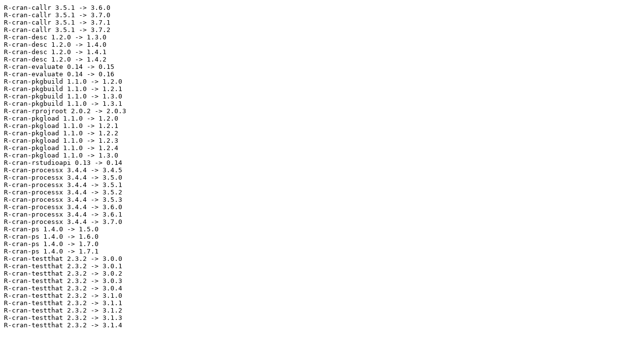

--- FILE ---
content_type: text/plain; charset=utf-8
request_url: https://repo-default.voidlinux.org/void-updates/void-updates_2022-09-26/updates_lukehannan%40gmail.com.txt
body_size: 1202
content:
R-cran-callr 3.5.1 -> 3.6.0
R-cran-callr 3.5.1 -> 3.7.0
R-cran-callr 3.5.1 -> 3.7.1
R-cran-callr 3.5.1 -> 3.7.2
R-cran-desc 1.2.0 -> 1.3.0
R-cran-desc 1.2.0 -> 1.4.0
R-cran-desc 1.2.0 -> 1.4.1
R-cran-desc 1.2.0 -> 1.4.2
R-cran-evaluate 0.14 -> 0.15
R-cran-evaluate 0.14 -> 0.16
R-cran-pkgbuild 1.1.0 -> 1.2.0
R-cran-pkgbuild 1.1.0 -> 1.2.1
R-cran-pkgbuild 1.1.0 -> 1.3.0
R-cran-pkgbuild 1.1.0 -> 1.3.1
R-cran-rprojroot 2.0.2 -> 2.0.3
R-cran-pkgload 1.1.0 -> 1.2.0
R-cran-pkgload 1.1.0 -> 1.2.1
R-cran-pkgload 1.1.0 -> 1.2.2
R-cran-pkgload 1.1.0 -> 1.2.3
R-cran-pkgload 1.1.0 -> 1.2.4
R-cran-pkgload 1.1.0 -> 1.3.0
R-cran-rstudioapi 0.13 -> 0.14
R-cran-processx 3.4.4 -> 3.4.5
R-cran-processx 3.4.4 -> 3.5.0
R-cran-processx 3.4.4 -> 3.5.1
R-cran-processx 3.4.4 -> 3.5.2
R-cran-processx 3.4.4 -> 3.5.3
R-cran-processx 3.4.4 -> 3.6.0
R-cran-processx 3.4.4 -> 3.6.1
R-cran-processx 3.4.4 -> 3.7.0
R-cran-ps 1.4.0 -> 1.5.0
R-cran-ps 1.4.0 -> 1.6.0
R-cran-ps 1.4.0 -> 1.7.0
R-cran-ps 1.4.0 -> 1.7.1
R-cran-testthat 2.3.2 -> 3.0.0
R-cran-testthat 2.3.2 -> 3.0.1
R-cran-testthat 2.3.2 -> 3.0.2
R-cran-testthat 2.3.2 -> 3.0.3
R-cran-testthat 2.3.2 -> 3.0.4
R-cran-testthat 2.3.2 -> 3.1.0
R-cran-testthat 2.3.2 -> 3.1.1
R-cran-testthat 2.3.2 -> 3.1.2
R-cran-testthat 2.3.2 -> 3.1.3
R-cran-testthat 2.3.2 -> 3.1.4
